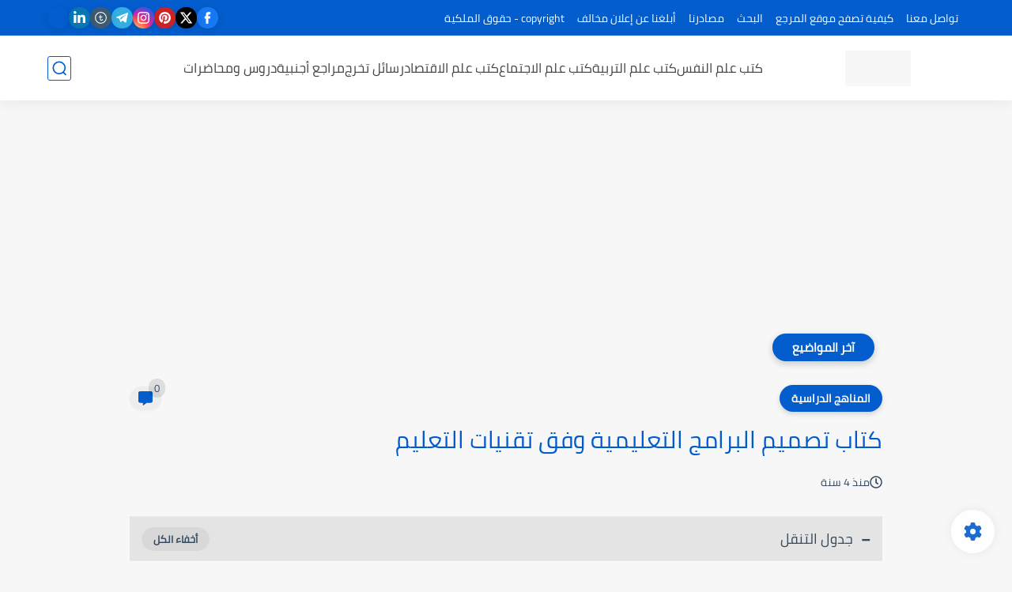

--- FILE ---
content_type: text/html; charset=utf-8
request_url: https://www.google.com/recaptcha/api2/aframe
body_size: 268
content:
<!DOCTYPE HTML><html><head><meta http-equiv="content-type" content="text/html; charset=UTF-8"></head><body><script nonce="DFkvg1UYLWbq2pTizhw7tQ">/** Anti-fraud and anti-abuse applications only. See google.com/recaptcha */ try{var clients={'sodar':'https://pagead2.googlesyndication.com/pagead/sodar?'};window.addEventListener("message",function(a){try{if(a.source===window.parent){var b=JSON.parse(a.data);var c=clients[b['id']];if(c){var d=document.createElement('img');d.src=c+b['params']+'&rc='+(localStorage.getItem("rc::a")?sessionStorage.getItem("rc::b"):"");window.document.body.appendChild(d);sessionStorage.setItem("rc::e",parseInt(sessionStorage.getItem("rc::e")||0)+1);localStorage.setItem("rc::h",'1768713533668');}}}catch(b){}});window.parent.postMessage("_grecaptcha_ready", "*");}catch(b){}</script></body></html>